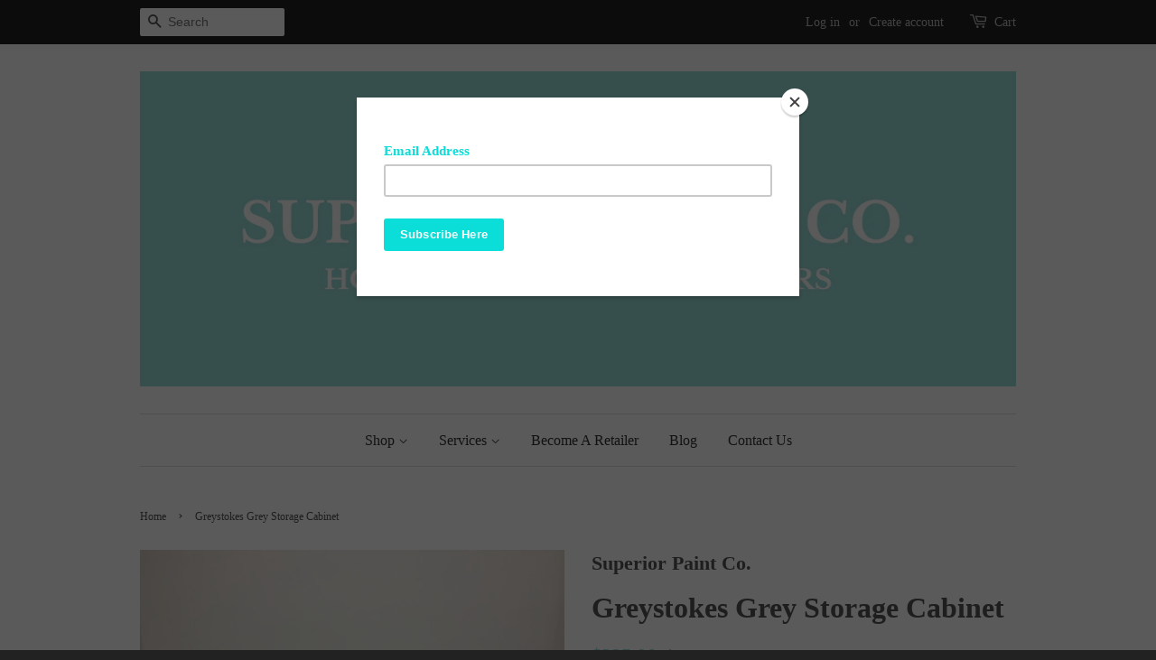

--- FILE ---
content_type: text/html; charset=utf-8
request_url: https://superiorpaintco.ca/products/greystokes-grey-storage-cabinet
body_size: 16559
content:
<!doctype html>
<!--[if lt IE 7]><html class="no-js lt-ie9 lt-ie8 lt-ie7" lang="en"> <![endif]-->
<!--[if IE 7]><html class="no-js lt-ie9 lt-ie8" lang="en"> <![endif]-->
<!--[if IE 8]><html class="no-js lt-ie9" lang="en"> <![endif]-->
<!--[if IE 9 ]><html class="ie9 no-js"> <![endif]-->
<!--[if (gt IE 9)|!(IE)]><!--> <html class="no-js"> <!--<![endif]-->
<head>
<meta name="facebook-domain-verification" content="6t5w8v74flyk4ale9e196s2hsdsof4" />
  <!-- Basic page needs ================================================== -->
  <meta charset="utf-8">
  <meta http-equiv="X-UA-Compatible" content="IE=edge,chrome=1">

  
  <link rel="shortcut icon" href="//superiorpaintco.ca/cdn/shop/t/4/assets/favicon.png?v=48679336096356789991465653755" type="image/png" />
  

  <!-- Title and description ================================================== -->
  <title>
  Greystokes Grey Storage Cabinet &ndash; Superior Paint Co.
  </title>

  
  <meta name="description" content="Storage cabinet professionally refinished by Superior Paint Co.= Great for an entry way to store your shoes, in your living room as a TV Stand or in your bedroom at the foot of your bed to store extra clothes or linens. Size: 63x21x26h Colour: Greystokes Grey Finish: 3 Coats Satin Varnish Features: 3 adjustable shelves">
  

  <!-- Social meta ================================================== -->
  

  <meta property="og:type" content="product">
  <meta property="og:title" content="Greystokes Grey Storage Cabinet">
  <meta property="og:url" content="https://superior-paint-co.myshopify.com/products/greystokes-grey-storage-cabinet">
  
  <meta property="og:image" content="http://superiorpaintco.ca/cdn/shop/products/89034604_860812617680427_7746333028573511680_n_grande.jpg?v=1583270542">
  <meta property="og:image:secure_url" content="https://superiorpaintco.ca/cdn/shop/products/89034604_860812617680427_7746333028573511680_n_grande.jpg?v=1583270542">
  
  <meta property="og:image" content="http://superiorpaintco.ca/cdn/shop/products/89107926_487684178784770_2188653800045150208_n_grande.jpg?v=1583270530">
  <meta property="og:image:secure_url" content="https://superiorpaintco.ca/cdn/shop/products/89107926_487684178784770_2188653800045150208_n_grande.jpg?v=1583270530">
  
  <meta property="og:image" content="http://superiorpaintco.ca/cdn/shop/products/89065068_190604405562328_3900430797030555648_n_grande.jpg?v=1583270508">
  <meta property="og:image:secure_url" content="https://superiorpaintco.ca/cdn/shop/products/89065068_190604405562328_3900430797030555648_n_grande.jpg?v=1583270508">
  
  <meta property="og:price:amount" content="325.00">
  <meta property="og:price:currency" content="CAD">



  <meta property="og:description" content="Storage cabinet professionally refinished by Superior Paint Co.= Great for an entry way to store your shoes, in your living room as a TV Stand or in your bedroom at the foot of your bed to store extra clothes or linens. Size: 63x21x26h Colour: Greystokes Grey Finish: 3 Coats Satin Varnish Features: 3 adjustable shelves">


<meta property="og:site_name" content="Superior Paint Co.">


  <meta name="twitter:card" content="summary">



  <meta name="twitter:title" content="Greystokes Grey Storage Cabinet">
  <meta name="twitter:description" content="Storage cabinet professionally refinished by Superior Paint Co.=
Great for an entry way to store your shoes, in your living room as a TV Stand or in your bedroom at the foot of your bed to store extra">
  <meta name="twitter:image" content="https://superiorpaintco.ca/cdn/shop/products/89065068_190604405562328_3900430797030555648_n_large.jpg?v=1583270508">
  <meta name="twitter:image:width" content="480">
  <meta name="twitter:image:height" content="480">



  <!-- Helpers ================================================== -->
  <link rel="canonical" href="https://superior-paint-co.myshopify.com/products/greystokes-grey-storage-cabinet">
  <meta name="viewport" content="width=device-width,initial-scale=1">
  <meta name="theme-color" content="#9bddd8">

  <!-- CSS ================================================== -->
  <link href="//superiorpaintco.ca/cdn/shop/t/4/assets/timber.scss.css?v=165696470441439780491699873410" rel="stylesheet" type="text/css" media="all" />
  <link href="//superiorpaintco.ca/cdn/shop/t/4/assets/theme.scss.css?v=24868459641619448431699873410" rel="stylesheet" type="text/css" media="all" />

  




  <!-- Header hook for plugins ================================================== -->
  <script>window.performance && window.performance.mark && window.performance.mark('shopify.content_for_header.start');</script><meta name="google-site-verification" content="Cz7Rbc0v-3OMfH0uqC7u6dXIKTHljwELm6DqmdbuVXE">
<meta id="shopify-digital-wallet" name="shopify-digital-wallet" content="/13349543/digital_wallets/dialog">
<meta name="shopify-checkout-api-token" content="c111ab68e95f8e53c0446df54515f697">
<meta id="in-context-paypal-metadata" data-shop-id="13349543" data-venmo-supported="false" data-environment="production" data-locale="en_US" data-paypal-v4="true" data-currency="CAD">
<link rel="alternate" type="application/json+oembed" href="https://superior-paint-co.myshopify.com/products/greystokes-grey-storage-cabinet.oembed">
<script async="async" src="/checkouts/internal/preloads.js?locale=en-CA"></script>
<link rel="preconnect" href="https://shop.app" crossorigin="anonymous">
<script async="async" src="https://shop.app/checkouts/internal/preloads.js?locale=en-CA&shop_id=13349543" crossorigin="anonymous"></script>
<script id="apple-pay-shop-capabilities" type="application/json">{"shopId":13349543,"countryCode":"CA","currencyCode":"CAD","merchantCapabilities":["supports3DS"],"merchantId":"gid:\/\/shopify\/Shop\/13349543","merchantName":"Superior Paint Co.","requiredBillingContactFields":["postalAddress","email","phone"],"requiredShippingContactFields":["postalAddress","email","phone"],"shippingType":"shipping","supportedNetworks":["visa","masterCard","amex","discover","interac","jcb"],"total":{"type":"pending","label":"Superior Paint Co.","amount":"1.00"},"shopifyPaymentsEnabled":true,"supportsSubscriptions":true}</script>
<script id="shopify-features" type="application/json">{"accessToken":"c111ab68e95f8e53c0446df54515f697","betas":["rich-media-storefront-analytics"],"domain":"superiorpaintco.ca","predictiveSearch":true,"shopId":13349543,"locale":"en"}</script>
<script>var Shopify = Shopify || {};
Shopify.shop = "superior-paint-co.myshopify.com";
Shopify.locale = "en";
Shopify.currency = {"active":"CAD","rate":"1.0"};
Shopify.country = "CA";
Shopify.theme = {"name":"Minimal","id":110681926,"schema_name":null,"schema_version":null,"theme_store_id":380,"role":"main"};
Shopify.theme.handle = "null";
Shopify.theme.style = {"id":null,"handle":null};
Shopify.cdnHost = "superiorpaintco.ca/cdn";
Shopify.routes = Shopify.routes || {};
Shopify.routes.root = "/";</script>
<script type="module">!function(o){(o.Shopify=o.Shopify||{}).modules=!0}(window);</script>
<script>!function(o){function n(){var o=[];function n(){o.push(Array.prototype.slice.apply(arguments))}return n.q=o,n}var t=o.Shopify=o.Shopify||{};t.loadFeatures=n(),t.autoloadFeatures=n()}(window);</script>
<script>
  window.ShopifyPay = window.ShopifyPay || {};
  window.ShopifyPay.apiHost = "shop.app\/pay";
  window.ShopifyPay.redirectState = null;
</script>
<script id="shop-js-analytics" type="application/json">{"pageType":"product"}</script>
<script defer="defer" async type="module" src="//superiorpaintco.ca/cdn/shopifycloud/shop-js/modules/v2/client.init-shop-cart-sync_BApSsMSl.en.esm.js"></script>
<script defer="defer" async type="module" src="//superiorpaintco.ca/cdn/shopifycloud/shop-js/modules/v2/chunk.common_CBoos6YZ.esm.js"></script>
<script type="module">
  await import("//superiorpaintco.ca/cdn/shopifycloud/shop-js/modules/v2/client.init-shop-cart-sync_BApSsMSl.en.esm.js");
await import("//superiorpaintco.ca/cdn/shopifycloud/shop-js/modules/v2/chunk.common_CBoos6YZ.esm.js");

  window.Shopify.SignInWithShop?.initShopCartSync?.({"fedCMEnabled":true,"windoidEnabled":true});

</script>
<script>
  window.Shopify = window.Shopify || {};
  if (!window.Shopify.featureAssets) window.Shopify.featureAssets = {};
  window.Shopify.featureAssets['shop-js'] = {"shop-cart-sync":["modules/v2/client.shop-cart-sync_DJczDl9f.en.esm.js","modules/v2/chunk.common_CBoos6YZ.esm.js"],"init-fed-cm":["modules/v2/client.init-fed-cm_BzwGC0Wi.en.esm.js","modules/v2/chunk.common_CBoos6YZ.esm.js"],"init-windoid":["modules/v2/client.init-windoid_BS26ThXS.en.esm.js","modules/v2/chunk.common_CBoos6YZ.esm.js"],"shop-cash-offers":["modules/v2/client.shop-cash-offers_DthCPNIO.en.esm.js","modules/v2/chunk.common_CBoos6YZ.esm.js","modules/v2/chunk.modal_Bu1hFZFC.esm.js"],"shop-button":["modules/v2/client.shop-button_D_JX508o.en.esm.js","modules/v2/chunk.common_CBoos6YZ.esm.js"],"init-shop-email-lookup-coordinator":["modules/v2/client.init-shop-email-lookup-coordinator_DFwWcvrS.en.esm.js","modules/v2/chunk.common_CBoos6YZ.esm.js"],"shop-toast-manager":["modules/v2/client.shop-toast-manager_tEhgP2F9.en.esm.js","modules/v2/chunk.common_CBoos6YZ.esm.js"],"shop-login-button":["modules/v2/client.shop-login-button_DwLgFT0K.en.esm.js","modules/v2/chunk.common_CBoos6YZ.esm.js","modules/v2/chunk.modal_Bu1hFZFC.esm.js"],"avatar":["modules/v2/client.avatar_BTnouDA3.en.esm.js"],"init-shop-cart-sync":["modules/v2/client.init-shop-cart-sync_BApSsMSl.en.esm.js","modules/v2/chunk.common_CBoos6YZ.esm.js"],"pay-button":["modules/v2/client.pay-button_BuNmcIr_.en.esm.js","modules/v2/chunk.common_CBoos6YZ.esm.js"],"init-shop-for-new-customer-accounts":["modules/v2/client.init-shop-for-new-customer-accounts_DrjXSI53.en.esm.js","modules/v2/client.shop-login-button_DwLgFT0K.en.esm.js","modules/v2/chunk.common_CBoos6YZ.esm.js","modules/v2/chunk.modal_Bu1hFZFC.esm.js"],"init-customer-accounts-sign-up":["modules/v2/client.init-customer-accounts-sign-up_TlVCiykN.en.esm.js","modules/v2/client.shop-login-button_DwLgFT0K.en.esm.js","modules/v2/chunk.common_CBoos6YZ.esm.js","modules/v2/chunk.modal_Bu1hFZFC.esm.js"],"shop-follow-button":["modules/v2/client.shop-follow-button_C5D3XtBb.en.esm.js","modules/v2/chunk.common_CBoos6YZ.esm.js","modules/v2/chunk.modal_Bu1hFZFC.esm.js"],"checkout-modal":["modules/v2/client.checkout-modal_8TC_1FUY.en.esm.js","modules/v2/chunk.common_CBoos6YZ.esm.js","modules/v2/chunk.modal_Bu1hFZFC.esm.js"],"init-customer-accounts":["modules/v2/client.init-customer-accounts_C0Oh2ljF.en.esm.js","modules/v2/client.shop-login-button_DwLgFT0K.en.esm.js","modules/v2/chunk.common_CBoos6YZ.esm.js","modules/v2/chunk.modal_Bu1hFZFC.esm.js"],"lead-capture":["modules/v2/client.lead-capture_Cq0gfm7I.en.esm.js","modules/v2/chunk.common_CBoos6YZ.esm.js","modules/v2/chunk.modal_Bu1hFZFC.esm.js"],"shop-login":["modules/v2/client.shop-login_BmtnoEUo.en.esm.js","modules/v2/chunk.common_CBoos6YZ.esm.js","modules/v2/chunk.modal_Bu1hFZFC.esm.js"],"payment-terms":["modules/v2/client.payment-terms_BHOWV7U_.en.esm.js","modules/v2/chunk.common_CBoos6YZ.esm.js","modules/v2/chunk.modal_Bu1hFZFC.esm.js"]};
</script>
<script>(function() {
  var isLoaded = false;
  function asyncLoad() {
    if (isLoaded) return;
    isLoaded = true;
    var urls = ["https:\/\/chimpstatic.com\/mcjs-connected\/js\/users\/add8d952e3ac280f93305278d\/4ca219ae46f4632285e491a92.js?shop=superior-paint-co.myshopify.com","https:\/\/chimpstatic.com\/mcjs-connected\/js\/users\/add8d952e3ac280f93305278d\/d63221cde377d7476aedaeebb.js?shop=superior-paint-co.myshopify.com"];
    for (var i = 0; i < urls.length; i++) {
      var s = document.createElement('script');
      s.type = 'text/javascript';
      s.async = true;
      s.src = urls[i];
      var x = document.getElementsByTagName('script')[0];
      x.parentNode.insertBefore(s, x);
    }
  };
  if(window.attachEvent) {
    window.attachEvent('onload', asyncLoad);
  } else {
    window.addEventListener('load', asyncLoad, false);
  }
})();</script>
<script id="__st">var __st={"a":13349543,"offset":-28800,"reqid":"2ffcfb86-bc7f-4558-9fe0-f888cffae5b9-1768881494","pageurl":"superiorpaintco.ca\/products\/greystokes-grey-storage-cabinet","u":"2d1f2df9ffc1","p":"product","rtyp":"product","rid":4454535528542};</script>
<script>window.ShopifyPaypalV4VisibilityTracking = true;</script>
<script id="captcha-bootstrap">!function(){'use strict';const t='contact',e='account',n='new_comment',o=[[t,t],['blogs',n],['comments',n],[t,'customer']],c=[[e,'customer_login'],[e,'guest_login'],[e,'recover_customer_password'],[e,'create_customer']],r=t=>t.map((([t,e])=>`form[action*='/${t}']:not([data-nocaptcha='true']) input[name='form_type'][value='${e}']`)).join(','),a=t=>()=>t?[...document.querySelectorAll(t)].map((t=>t.form)):[];function s(){const t=[...o],e=r(t);return a(e)}const i='password',u='form_key',d=['recaptcha-v3-token','g-recaptcha-response','h-captcha-response',i],f=()=>{try{return window.sessionStorage}catch{return}},m='__shopify_v',_=t=>t.elements[u];function p(t,e,n=!1){try{const o=window.sessionStorage,c=JSON.parse(o.getItem(e)),{data:r}=function(t){const{data:e,action:n}=t;return t[m]||n?{data:e,action:n}:{data:t,action:n}}(c);for(const[e,n]of Object.entries(r))t.elements[e]&&(t.elements[e].value=n);n&&o.removeItem(e)}catch(o){console.error('form repopulation failed',{error:o})}}const l='form_type',E='cptcha';function T(t){t.dataset[E]=!0}const w=window,h=w.document,L='Shopify',v='ce_forms',y='captcha';let A=!1;((t,e)=>{const n=(g='f06e6c50-85a8-45c8-87d0-21a2b65856fe',I='https://cdn.shopify.com/shopifycloud/storefront-forms-hcaptcha/ce_storefront_forms_captcha_hcaptcha.v1.5.2.iife.js',D={infoText:'Protected by hCaptcha',privacyText:'Privacy',termsText:'Terms'},(t,e,n)=>{const o=w[L][v],c=o.bindForm;if(c)return c(t,g,e,D).then(n);var r;o.q.push([[t,g,e,D],n]),r=I,A||(h.body.append(Object.assign(h.createElement('script'),{id:'captcha-provider',async:!0,src:r})),A=!0)});var g,I,D;w[L]=w[L]||{},w[L][v]=w[L][v]||{},w[L][v].q=[],w[L][y]=w[L][y]||{},w[L][y].protect=function(t,e){n(t,void 0,e),T(t)},Object.freeze(w[L][y]),function(t,e,n,w,h,L){const[v,y,A,g]=function(t,e,n){const i=e?o:[],u=t?c:[],d=[...i,...u],f=r(d),m=r(i),_=r(d.filter((([t,e])=>n.includes(e))));return[a(f),a(m),a(_),s()]}(w,h,L),I=t=>{const e=t.target;return e instanceof HTMLFormElement?e:e&&e.form},D=t=>v().includes(t);t.addEventListener('submit',(t=>{const e=I(t);if(!e)return;const n=D(e)&&!e.dataset.hcaptchaBound&&!e.dataset.recaptchaBound,o=_(e),c=g().includes(e)&&(!o||!o.value);(n||c)&&t.preventDefault(),c&&!n&&(function(t){try{if(!f())return;!function(t){const e=f();if(!e)return;const n=_(t);if(!n)return;const o=n.value;o&&e.removeItem(o)}(t);const e=Array.from(Array(32),(()=>Math.random().toString(36)[2])).join('');!function(t,e){_(t)||t.append(Object.assign(document.createElement('input'),{type:'hidden',name:u})),t.elements[u].value=e}(t,e),function(t,e){const n=f();if(!n)return;const o=[...t.querySelectorAll(`input[type='${i}']`)].map((({name:t})=>t)),c=[...d,...o],r={};for(const[a,s]of new FormData(t).entries())c.includes(a)||(r[a]=s);n.setItem(e,JSON.stringify({[m]:1,action:t.action,data:r}))}(t,e)}catch(e){console.error('failed to persist form',e)}}(e),e.submit())}));const S=(t,e)=>{t&&!t.dataset[E]&&(n(t,e.some((e=>e===t))),T(t))};for(const o of['focusin','change'])t.addEventListener(o,(t=>{const e=I(t);D(e)&&S(e,y())}));const B=e.get('form_key'),M=e.get(l),P=B&&M;t.addEventListener('DOMContentLoaded',(()=>{const t=y();if(P)for(const e of t)e.elements[l].value===M&&p(e,B);[...new Set([...A(),...v().filter((t=>'true'===t.dataset.shopifyCaptcha))])].forEach((e=>S(e,t)))}))}(h,new URLSearchParams(w.location.search),n,t,e,['guest_login'])})(!0,!0)}();</script>
<script integrity="sha256-4kQ18oKyAcykRKYeNunJcIwy7WH5gtpwJnB7kiuLZ1E=" data-source-attribution="shopify.loadfeatures" defer="defer" src="//superiorpaintco.ca/cdn/shopifycloud/storefront/assets/storefront/load_feature-a0a9edcb.js" crossorigin="anonymous"></script>
<script crossorigin="anonymous" defer="defer" src="//superiorpaintco.ca/cdn/shopifycloud/storefront/assets/shopify_pay/storefront-65b4c6d7.js?v=20250812"></script>
<script data-source-attribution="shopify.dynamic_checkout.dynamic.init">var Shopify=Shopify||{};Shopify.PaymentButton=Shopify.PaymentButton||{isStorefrontPortableWallets:!0,init:function(){window.Shopify.PaymentButton.init=function(){};var t=document.createElement("script");t.src="https://superiorpaintco.ca/cdn/shopifycloud/portable-wallets/latest/portable-wallets.en.js",t.type="module",document.head.appendChild(t)}};
</script>
<script data-source-attribution="shopify.dynamic_checkout.buyer_consent">
  function portableWalletsHideBuyerConsent(e){var t=document.getElementById("shopify-buyer-consent"),n=document.getElementById("shopify-subscription-policy-button");t&&n&&(t.classList.add("hidden"),t.setAttribute("aria-hidden","true"),n.removeEventListener("click",e))}function portableWalletsShowBuyerConsent(e){var t=document.getElementById("shopify-buyer-consent"),n=document.getElementById("shopify-subscription-policy-button");t&&n&&(t.classList.remove("hidden"),t.removeAttribute("aria-hidden"),n.addEventListener("click",e))}window.Shopify?.PaymentButton&&(window.Shopify.PaymentButton.hideBuyerConsent=portableWalletsHideBuyerConsent,window.Shopify.PaymentButton.showBuyerConsent=portableWalletsShowBuyerConsent);
</script>
<script data-source-attribution="shopify.dynamic_checkout.cart.bootstrap">document.addEventListener("DOMContentLoaded",(function(){function t(){return document.querySelector("shopify-accelerated-checkout-cart, shopify-accelerated-checkout")}if(t())Shopify.PaymentButton.init();else{new MutationObserver((function(e,n){t()&&(Shopify.PaymentButton.init(),n.disconnect())})).observe(document.body,{childList:!0,subtree:!0})}}));
</script>
<link id="shopify-accelerated-checkout-styles" rel="stylesheet" media="screen" href="https://superiorpaintco.ca/cdn/shopifycloud/portable-wallets/latest/accelerated-checkout-backwards-compat.css" crossorigin="anonymous">
<style id="shopify-accelerated-checkout-cart">
        #shopify-buyer-consent {
  margin-top: 1em;
  display: inline-block;
  width: 100%;
}

#shopify-buyer-consent.hidden {
  display: none;
}

#shopify-subscription-policy-button {
  background: none;
  border: none;
  padding: 0;
  text-decoration: underline;
  font-size: inherit;
  cursor: pointer;
}

#shopify-subscription-policy-button::before {
  box-shadow: none;
}

      </style>

<script>window.performance && window.performance.mark && window.performance.mark('shopify.content_for_header.end');</script>

  

<!--[if lt IE 9]>
<script src="//cdnjs.cloudflare.com/ajax/libs/html5shiv/3.7.2/html5shiv.min.js" type="text/javascript"></script>
<script src="//superiorpaintco.ca/cdn/shop/t/4/assets/respond.min.js?v=52248677837542619231465653399" type="text/javascript"></script>
<link href="//superiorpaintco.ca/cdn/shop/t/4/assets/respond-proxy.html" id="respond-proxy" rel="respond-proxy" />
<link href="//superior-paint-co.myshopify.com/search?q=63e858ebe68f76642bbac439450b6082" id="respond-redirect" rel="respond-redirect" />
<script src="//superior-paint-co.myshopify.com/search?q=63e858ebe68f76642bbac439450b6082" type="text/javascript"></script>
<![endif]-->



  <script src="//ajax.googleapis.com/ajax/libs/jquery/1.11.0/jquery.min.js" type="text/javascript"></script>
  <script src="//superiorpaintco.ca/cdn/shop/t/4/assets/modernizr.min.js?v=26620055551102246001465653399" type="text/javascript"></script>

  
  

<script src="https://cdn.shopify.com/extensions/19689677-6488-4a31-adf3-fcf4359c5fd9/forms-2295/assets/shopify-forms-loader.js" type="text/javascript" defer="defer"></script>
<link href="https://monorail-edge.shopifysvc.com" rel="dns-prefetch">
<script>(function(){if ("sendBeacon" in navigator && "performance" in window) {try {var session_token_from_headers = performance.getEntriesByType('navigation')[0].serverTiming.find(x => x.name == '_s').description;} catch {var session_token_from_headers = undefined;}var session_cookie_matches = document.cookie.match(/_shopify_s=([^;]*)/);var session_token_from_cookie = session_cookie_matches && session_cookie_matches.length === 2 ? session_cookie_matches[1] : "";var session_token = session_token_from_headers || session_token_from_cookie || "";function handle_abandonment_event(e) {var entries = performance.getEntries().filter(function(entry) {return /monorail-edge.shopifysvc.com/.test(entry.name);});if (!window.abandonment_tracked && entries.length === 0) {window.abandonment_tracked = true;var currentMs = Date.now();var navigation_start = performance.timing.navigationStart;var payload = {shop_id: 13349543,url: window.location.href,navigation_start,duration: currentMs - navigation_start,session_token,page_type: "product"};window.navigator.sendBeacon("https://monorail-edge.shopifysvc.com/v1/produce", JSON.stringify({schema_id: "online_store_buyer_site_abandonment/1.1",payload: payload,metadata: {event_created_at_ms: currentMs,event_sent_at_ms: currentMs}}));}}window.addEventListener('pagehide', handle_abandonment_event);}}());</script>
<script id="web-pixels-manager-setup">(function e(e,d,r,n,o){if(void 0===o&&(o={}),!Boolean(null===(a=null===(i=window.Shopify)||void 0===i?void 0:i.analytics)||void 0===a?void 0:a.replayQueue)){var i,a;window.Shopify=window.Shopify||{};var t=window.Shopify;t.analytics=t.analytics||{};var s=t.analytics;s.replayQueue=[],s.publish=function(e,d,r){return s.replayQueue.push([e,d,r]),!0};try{self.performance.mark("wpm:start")}catch(e){}var l=function(){var e={modern:/Edge?\/(1{2}[4-9]|1[2-9]\d|[2-9]\d{2}|\d{4,})\.\d+(\.\d+|)|Firefox\/(1{2}[4-9]|1[2-9]\d|[2-9]\d{2}|\d{4,})\.\d+(\.\d+|)|Chrom(ium|e)\/(9{2}|\d{3,})\.\d+(\.\d+|)|(Maci|X1{2}).+ Version\/(15\.\d+|(1[6-9]|[2-9]\d|\d{3,})\.\d+)([,.]\d+|)( \(\w+\)|)( Mobile\/\w+|) Safari\/|Chrome.+OPR\/(9{2}|\d{3,})\.\d+\.\d+|(CPU[ +]OS|iPhone[ +]OS|CPU[ +]iPhone|CPU IPhone OS|CPU iPad OS)[ +]+(15[._]\d+|(1[6-9]|[2-9]\d|\d{3,})[._]\d+)([._]\d+|)|Android:?[ /-](13[3-9]|1[4-9]\d|[2-9]\d{2}|\d{4,})(\.\d+|)(\.\d+|)|Android.+Firefox\/(13[5-9]|1[4-9]\d|[2-9]\d{2}|\d{4,})\.\d+(\.\d+|)|Android.+Chrom(ium|e)\/(13[3-9]|1[4-9]\d|[2-9]\d{2}|\d{4,})\.\d+(\.\d+|)|SamsungBrowser\/([2-9]\d|\d{3,})\.\d+/,legacy:/Edge?\/(1[6-9]|[2-9]\d|\d{3,})\.\d+(\.\d+|)|Firefox\/(5[4-9]|[6-9]\d|\d{3,})\.\d+(\.\d+|)|Chrom(ium|e)\/(5[1-9]|[6-9]\d|\d{3,})\.\d+(\.\d+|)([\d.]+$|.*Safari\/(?![\d.]+ Edge\/[\d.]+$))|(Maci|X1{2}).+ Version\/(10\.\d+|(1[1-9]|[2-9]\d|\d{3,})\.\d+)([,.]\d+|)( \(\w+\)|)( Mobile\/\w+|) Safari\/|Chrome.+OPR\/(3[89]|[4-9]\d|\d{3,})\.\d+\.\d+|(CPU[ +]OS|iPhone[ +]OS|CPU[ +]iPhone|CPU IPhone OS|CPU iPad OS)[ +]+(10[._]\d+|(1[1-9]|[2-9]\d|\d{3,})[._]\d+)([._]\d+|)|Android:?[ /-](13[3-9]|1[4-9]\d|[2-9]\d{2}|\d{4,})(\.\d+|)(\.\d+|)|Mobile Safari.+OPR\/([89]\d|\d{3,})\.\d+\.\d+|Android.+Firefox\/(13[5-9]|1[4-9]\d|[2-9]\d{2}|\d{4,})\.\d+(\.\d+|)|Android.+Chrom(ium|e)\/(13[3-9]|1[4-9]\d|[2-9]\d{2}|\d{4,})\.\d+(\.\d+|)|Android.+(UC? ?Browser|UCWEB|U3)[ /]?(15\.([5-9]|\d{2,})|(1[6-9]|[2-9]\d|\d{3,})\.\d+)\.\d+|SamsungBrowser\/(5\.\d+|([6-9]|\d{2,})\.\d+)|Android.+MQ{2}Browser\/(14(\.(9|\d{2,})|)|(1[5-9]|[2-9]\d|\d{3,})(\.\d+|))(\.\d+|)|K[Aa][Ii]OS\/(3\.\d+|([4-9]|\d{2,})\.\d+)(\.\d+|)/},d=e.modern,r=e.legacy,n=navigator.userAgent;return n.match(d)?"modern":n.match(r)?"legacy":"unknown"}(),u="modern"===l?"modern":"legacy",c=(null!=n?n:{modern:"",legacy:""})[u],f=function(e){return[e.baseUrl,"/wpm","/b",e.hashVersion,"modern"===e.buildTarget?"m":"l",".js"].join("")}({baseUrl:d,hashVersion:r,buildTarget:u}),m=function(e){var d=e.version,r=e.bundleTarget,n=e.surface,o=e.pageUrl,i=e.monorailEndpoint;return{emit:function(e){var a=e.status,t=e.errorMsg,s=(new Date).getTime(),l=JSON.stringify({metadata:{event_sent_at_ms:s},events:[{schema_id:"web_pixels_manager_load/3.1",payload:{version:d,bundle_target:r,page_url:o,status:a,surface:n,error_msg:t},metadata:{event_created_at_ms:s}}]});if(!i)return console&&console.warn&&console.warn("[Web Pixels Manager] No Monorail endpoint provided, skipping logging."),!1;try{return self.navigator.sendBeacon.bind(self.navigator)(i,l)}catch(e){}var u=new XMLHttpRequest;try{return u.open("POST",i,!0),u.setRequestHeader("Content-Type","text/plain"),u.send(l),!0}catch(e){return console&&console.warn&&console.warn("[Web Pixels Manager] Got an unhandled error while logging to Monorail."),!1}}}}({version:r,bundleTarget:l,surface:e.surface,pageUrl:self.location.href,monorailEndpoint:e.monorailEndpoint});try{o.browserTarget=l,function(e){var d=e.src,r=e.async,n=void 0===r||r,o=e.onload,i=e.onerror,a=e.sri,t=e.scriptDataAttributes,s=void 0===t?{}:t,l=document.createElement("script"),u=document.querySelector("head"),c=document.querySelector("body");if(l.async=n,l.src=d,a&&(l.integrity=a,l.crossOrigin="anonymous"),s)for(var f in s)if(Object.prototype.hasOwnProperty.call(s,f))try{l.dataset[f]=s[f]}catch(e){}if(o&&l.addEventListener("load",o),i&&l.addEventListener("error",i),u)u.appendChild(l);else{if(!c)throw new Error("Did not find a head or body element to append the script");c.appendChild(l)}}({src:f,async:!0,onload:function(){if(!function(){var e,d;return Boolean(null===(d=null===(e=window.Shopify)||void 0===e?void 0:e.analytics)||void 0===d?void 0:d.initialized)}()){var d=window.webPixelsManager.init(e)||void 0;if(d){var r=window.Shopify.analytics;r.replayQueue.forEach((function(e){var r=e[0],n=e[1],o=e[2];d.publishCustomEvent(r,n,o)})),r.replayQueue=[],r.publish=d.publishCustomEvent,r.visitor=d.visitor,r.initialized=!0}}},onerror:function(){return m.emit({status:"failed",errorMsg:"".concat(f," has failed to load")})},sri:function(e){var d=/^sha384-[A-Za-z0-9+/=]+$/;return"string"==typeof e&&d.test(e)}(c)?c:"",scriptDataAttributes:o}),m.emit({status:"loading"})}catch(e){m.emit({status:"failed",errorMsg:(null==e?void 0:e.message)||"Unknown error"})}}})({shopId: 13349543,storefrontBaseUrl: "https://superior-paint-co.myshopify.com",extensionsBaseUrl: "https://extensions.shopifycdn.com/cdn/shopifycloud/web-pixels-manager",monorailEndpoint: "https://monorail-edge.shopifysvc.com/unstable/produce_batch",surface: "storefront-renderer",enabledBetaFlags: ["2dca8a86"],webPixelsConfigList: [{"id":"410550366","configuration":"{\"config\":\"{\\\"pixel_id\\\":\\\"GT-M6BBZPZZ\\\",\\\"target_country\\\":\\\"CA\\\",\\\"gtag_events\\\":[{\\\"type\\\":\\\"purchase\\\",\\\"action_label\\\":\\\"MC-LQG2LVYLWQ\\\"},{\\\"type\\\":\\\"page_view\\\",\\\"action_label\\\":\\\"MC-LQG2LVYLWQ\\\"},{\\\"type\\\":\\\"view_item\\\",\\\"action_label\\\":\\\"MC-LQG2LVYLWQ\\\"}],\\\"enable_monitoring_mode\\\":false}\"}","eventPayloadVersion":"v1","runtimeContext":"OPEN","scriptVersion":"b2a88bafab3e21179ed38636efcd8a93","type":"APP","apiClientId":1780363,"privacyPurposes":[],"dataSharingAdjustments":{"protectedCustomerApprovalScopes":["read_customer_address","read_customer_email","read_customer_name","read_customer_personal_data","read_customer_phone"]}},{"id":"160039006","configuration":"{\"pixel_id\":\"373513643938004\",\"pixel_type\":\"facebook_pixel\",\"metaapp_system_user_token\":\"-\"}","eventPayloadVersion":"v1","runtimeContext":"OPEN","scriptVersion":"ca16bc87fe92b6042fbaa3acc2fbdaa6","type":"APP","apiClientId":2329312,"privacyPurposes":["ANALYTICS","MARKETING","SALE_OF_DATA"],"dataSharingAdjustments":{"protectedCustomerApprovalScopes":["read_customer_address","read_customer_email","read_customer_name","read_customer_personal_data","read_customer_phone"]}},{"id":"44073054","configuration":"{\"tagID\":\"2612947980874\"}","eventPayloadVersion":"v1","runtimeContext":"STRICT","scriptVersion":"18031546ee651571ed29edbe71a3550b","type":"APP","apiClientId":3009811,"privacyPurposes":["ANALYTICS","MARKETING","SALE_OF_DATA"],"dataSharingAdjustments":{"protectedCustomerApprovalScopes":["read_customer_address","read_customer_email","read_customer_name","read_customer_personal_data","read_customer_phone"]}},{"id":"44728414","eventPayloadVersion":"v1","runtimeContext":"LAX","scriptVersion":"1","type":"CUSTOM","privacyPurposes":["MARKETING"],"name":"Meta pixel (migrated)"},{"id":"82182238","eventPayloadVersion":"v1","runtimeContext":"LAX","scriptVersion":"1","type":"CUSTOM","privacyPurposes":["ANALYTICS"],"name":"Google Analytics tag (migrated)"},{"id":"shopify-app-pixel","configuration":"{}","eventPayloadVersion":"v1","runtimeContext":"STRICT","scriptVersion":"0450","apiClientId":"shopify-pixel","type":"APP","privacyPurposes":["ANALYTICS","MARKETING"]},{"id":"shopify-custom-pixel","eventPayloadVersion":"v1","runtimeContext":"LAX","scriptVersion":"0450","apiClientId":"shopify-pixel","type":"CUSTOM","privacyPurposes":["ANALYTICS","MARKETING"]}],isMerchantRequest: false,initData: {"shop":{"name":"Superior Paint Co.","paymentSettings":{"currencyCode":"CAD"},"myshopifyDomain":"superior-paint-co.myshopify.com","countryCode":"CA","storefrontUrl":"https:\/\/superior-paint-co.myshopify.com"},"customer":null,"cart":null,"checkout":null,"productVariants":[{"price":{"amount":325.0,"currencyCode":"CAD"},"product":{"title":"Greystokes Grey Storage Cabinet","vendor":"Superior Paint Co.","id":"4454535528542","untranslatedTitle":"Greystokes Grey Storage Cabinet","url":"\/products\/greystokes-grey-storage-cabinet","type":""},"id":"31457191166046","image":{"src":"\/\/superiorpaintco.ca\/cdn\/shop\/products\/89065068_190604405562328_3900430797030555648_n.jpg?v=1583270508"},"sku":"","title":"Default Title","untranslatedTitle":"Default Title"}],"purchasingCompany":null},},"https://superiorpaintco.ca/cdn","fcfee988w5aeb613cpc8e4bc33m6693e112",{"modern":"","legacy":""},{"shopId":"13349543","storefrontBaseUrl":"https:\/\/superior-paint-co.myshopify.com","extensionBaseUrl":"https:\/\/extensions.shopifycdn.com\/cdn\/shopifycloud\/web-pixels-manager","surface":"storefront-renderer","enabledBetaFlags":"[\"2dca8a86\"]","isMerchantRequest":"false","hashVersion":"fcfee988w5aeb613cpc8e4bc33m6693e112","publish":"custom","events":"[[\"page_viewed\",{}],[\"product_viewed\",{\"productVariant\":{\"price\":{\"amount\":325.0,\"currencyCode\":\"CAD\"},\"product\":{\"title\":\"Greystokes Grey Storage Cabinet\",\"vendor\":\"Superior Paint Co.\",\"id\":\"4454535528542\",\"untranslatedTitle\":\"Greystokes Grey Storage Cabinet\",\"url\":\"\/products\/greystokes-grey-storage-cabinet\",\"type\":\"\"},\"id\":\"31457191166046\",\"image\":{\"src\":\"\/\/superiorpaintco.ca\/cdn\/shop\/products\/89065068_190604405562328_3900430797030555648_n.jpg?v=1583270508\"},\"sku\":\"\",\"title\":\"Default Title\",\"untranslatedTitle\":\"Default Title\"}}]]"});</script><script>
  window.ShopifyAnalytics = window.ShopifyAnalytics || {};
  window.ShopifyAnalytics.meta = window.ShopifyAnalytics.meta || {};
  window.ShopifyAnalytics.meta.currency = 'CAD';
  var meta = {"product":{"id":4454535528542,"gid":"gid:\/\/shopify\/Product\/4454535528542","vendor":"Superior Paint Co.","type":"","handle":"greystokes-grey-storage-cabinet","variants":[{"id":31457191166046,"price":32500,"name":"Greystokes Grey Storage Cabinet","public_title":null,"sku":""}],"remote":false},"page":{"pageType":"product","resourceType":"product","resourceId":4454535528542,"requestId":"2ffcfb86-bc7f-4558-9fe0-f888cffae5b9-1768881494"}};
  for (var attr in meta) {
    window.ShopifyAnalytics.meta[attr] = meta[attr];
  }
</script>
<script class="analytics">
  (function () {
    var customDocumentWrite = function(content) {
      var jquery = null;

      if (window.jQuery) {
        jquery = window.jQuery;
      } else if (window.Checkout && window.Checkout.$) {
        jquery = window.Checkout.$;
      }

      if (jquery) {
        jquery('body').append(content);
      }
    };

    var hasLoggedConversion = function(token) {
      if (token) {
        return document.cookie.indexOf('loggedConversion=' + token) !== -1;
      }
      return false;
    }

    var setCookieIfConversion = function(token) {
      if (token) {
        var twoMonthsFromNow = new Date(Date.now());
        twoMonthsFromNow.setMonth(twoMonthsFromNow.getMonth() + 2);

        document.cookie = 'loggedConversion=' + token + '; expires=' + twoMonthsFromNow;
      }
    }

    var trekkie = window.ShopifyAnalytics.lib = window.trekkie = window.trekkie || [];
    if (trekkie.integrations) {
      return;
    }
    trekkie.methods = [
      'identify',
      'page',
      'ready',
      'track',
      'trackForm',
      'trackLink'
    ];
    trekkie.factory = function(method) {
      return function() {
        var args = Array.prototype.slice.call(arguments);
        args.unshift(method);
        trekkie.push(args);
        return trekkie;
      };
    };
    for (var i = 0; i < trekkie.methods.length; i++) {
      var key = trekkie.methods[i];
      trekkie[key] = trekkie.factory(key);
    }
    trekkie.load = function(config) {
      trekkie.config = config || {};
      trekkie.config.initialDocumentCookie = document.cookie;
      var first = document.getElementsByTagName('script')[0];
      var script = document.createElement('script');
      script.type = 'text/javascript';
      script.onerror = function(e) {
        var scriptFallback = document.createElement('script');
        scriptFallback.type = 'text/javascript';
        scriptFallback.onerror = function(error) {
                var Monorail = {
      produce: function produce(monorailDomain, schemaId, payload) {
        var currentMs = new Date().getTime();
        var event = {
          schema_id: schemaId,
          payload: payload,
          metadata: {
            event_created_at_ms: currentMs,
            event_sent_at_ms: currentMs
          }
        };
        return Monorail.sendRequest("https://" + monorailDomain + "/v1/produce", JSON.stringify(event));
      },
      sendRequest: function sendRequest(endpointUrl, payload) {
        // Try the sendBeacon API
        if (window && window.navigator && typeof window.navigator.sendBeacon === 'function' && typeof window.Blob === 'function' && !Monorail.isIos12()) {
          var blobData = new window.Blob([payload], {
            type: 'text/plain'
          });

          if (window.navigator.sendBeacon(endpointUrl, blobData)) {
            return true;
          } // sendBeacon was not successful

        } // XHR beacon

        var xhr = new XMLHttpRequest();

        try {
          xhr.open('POST', endpointUrl);
          xhr.setRequestHeader('Content-Type', 'text/plain');
          xhr.send(payload);
        } catch (e) {
          console.log(e);
        }

        return false;
      },
      isIos12: function isIos12() {
        return window.navigator.userAgent.lastIndexOf('iPhone; CPU iPhone OS 12_') !== -1 || window.navigator.userAgent.lastIndexOf('iPad; CPU OS 12_') !== -1;
      }
    };
    Monorail.produce('monorail-edge.shopifysvc.com',
      'trekkie_storefront_load_errors/1.1',
      {shop_id: 13349543,
      theme_id: 110681926,
      app_name: "storefront",
      context_url: window.location.href,
      source_url: "//superiorpaintco.ca/cdn/s/trekkie.storefront.cd680fe47e6c39ca5d5df5f0a32d569bc48c0f27.min.js"});

        };
        scriptFallback.async = true;
        scriptFallback.src = '//superiorpaintco.ca/cdn/s/trekkie.storefront.cd680fe47e6c39ca5d5df5f0a32d569bc48c0f27.min.js';
        first.parentNode.insertBefore(scriptFallback, first);
      };
      script.async = true;
      script.src = '//superiorpaintco.ca/cdn/s/trekkie.storefront.cd680fe47e6c39ca5d5df5f0a32d569bc48c0f27.min.js';
      first.parentNode.insertBefore(script, first);
    };
    trekkie.load(
      {"Trekkie":{"appName":"storefront","development":false,"defaultAttributes":{"shopId":13349543,"isMerchantRequest":null,"themeId":110681926,"themeCityHash":"8344958023173675037","contentLanguage":"en","currency":"CAD","eventMetadataId":"a3a11a1b-bbf3-4181-a9b1-726c0c101a2f"},"isServerSideCookieWritingEnabled":true,"monorailRegion":"shop_domain","enabledBetaFlags":["65f19447"]},"Session Attribution":{},"S2S":{"facebookCapiEnabled":true,"source":"trekkie-storefront-renderer","apiClientId":580111}}
    );

    var loaded = false;
    trekkie.ready(function() {
      if (loaded) return;
      loaded = true;

      window.ShopifyAnalytics.lib = window.trekkie;

      var originalDocumentWrite = document.write;
      document.write = customDocumentWrite;
      try { window.ShopifyAnalytics.merchantGoogleAnalytics.call(this); } catch(error) {};
      document.write = originalDocumentWrite;

      window.ShopifyAnalytics.lib.page(null,{"pageType":"product","resourceType":"product","resourceId":4454535528542,"requestId":"2ffcfb86-bc7f-4558-9fe0-f888cffae5b9-1768881494","shopifyEmitted":true});

      var match = window.location.pathname.match(/checkouts\/(.+)\/(thank_you|post_purchase)/)
      var token = match? match[1]: undefined;
      if (!hasLoggedConversion(token)) {
        setCookieIfConversion(token);
        window.ShopifyAnalytics.lib.track("Viewed Product",{"currency":"CAD","variantId":31457191166046,"productId":4454535528542,"productGid":"gid:\/\/shopify\/Product\/4454535528542","name":"Greystokes Grey Storage Cabinet","price":"325.00","sku":"","brand":"Superior Paint Co.","variant":null,"category":"","nonInteraction":true,"remote":false},undefined,undefined,{"shopifyEmitted":true});
      window.ShopifyAnalytics.lib.track("monorail:\/\/trekkie_storefront_viewed_product\/1.1",{"currency":"CAD","variantId":31457191166046,"productId":4454535528542,"productGid":"gid:\/\/shopify\/Product\/4454535528542","name":"Greystokes Grey Storage Cabinet","price":"325.00","sku":"","brand":"Superior Paint Co.","variant":null,"category":"","nonInteraction":true,"remote":false,"referer":"https:\/\/superiorpaintco.ca\/products\/greystokes-grey-storage-cabinet"});
      }
    });


        var eventsListenerScript = document.createElement('script');
        eventsListenerScript.async = true;
        eventsListenerScript.src = "//superiorpaintco.ca/cdn/shopifycloud/storefront/assets/shop_events_listener-3da45d37.js";
        document.getElementsByTagName('head')[0].appendChild(eventsListenerScript);

})();</script>
  <script>
  if (!window.ga || (window.ga && typeof window.ga !== 'function')) {
    window.ga = function ga() {
      (window.ga.q = window.ga.q || []).push(arguments);
      if (window.Shopify && window.Shopify.analytics && typeof window.Shopify.analytics.publish === 'function') {
        window.Shopify.analytics.publish("ga_stub_called", {}, {sendTo: "google_osp_migration"});
      }
      console.error("Shopify's Google Analytics stub called with:", Array.from(arguments), "\nSee https://help.shopify.com/manual/promoting-marketing/pixels/pixel-migration#google for more information.");
    };
    if (window.Shopify && window.Shopify.analytics && typeof window.Shopify.analytics.publish === 'function') {
      window.Shopify.analytics.publish("ga_stub_initialized", {}, {sendTo: "google_osp_migration"});
    }
  }
</script>
<script
  defer
  src="https://superiorpaintco.ca/cdn/shopifycloud/perf-kit/shopify-perf-kit-3.0.4.min.js"
  data-application="storefront-renderer"
  data-shop-id="13349543"
  data-render-region="gcp-us-central1"
  data-page-type="product"
  data-theme-instance-id="110681926"
  data-theme-name=""
  data-theme-version=""
  data-monorail-region="shop_domain"
  data-resource-timing-sampling-rate="10"
  data-shs="true"
  data-shs-beacon="true"
  data-shs-export-with-fetch="true"
  data-shs-logs-sample-rate="1"
  data-shs-beacon-endpoint="https://superiorpaintco.ca/api/collect"
></script>
</head>

<body id="greystokes-grey-storage-cabinet" class="template-product" >

  <div class="header-bar">
  <div class="wrapper medium-down--hide">
    <div class="post-large--display-table">

      
        <div class="header-bar__left post-large--display-table-cell">

          

          

          
            <div class="header-bar__module header-bar__search">
              


  <form action="/search" method="get" class="header-bar__search-form clearfix" role="search">
    
    <button type="submit" class="btn icon-fallback-text header-bar__search-submit">
      <span class="icon icon-search" aria-hidden="true"></span>
      <span class="fallback-text">Search</span>
    </button>
    <input type="search" name="q" value="" aria-label="Search" class="header-bar__search-input" placeholder="Search">
  </form>


            </div>
          

        </div>
      

      <div class="header-bar__right post-large--display-table-cell">

        
          <ul class="header-bar__module header-bar__module--list">
            
              <li>
                <a href="https://superior-paint-co.myshopify.com/customer_authentication/redirect?locale=en&amp;region_country=CA" id="customer_login_link">Log in</a>
              </li>
              <li>or</li>
              <li>
                <a href="https://shopify.com/13349543/account?locale=en" id="customer_register_link">Create account</a>
              </li>  
            
          </ul>
        

        <div class="header-bar__module">
          <span class="header-bar__sep" aria-hidden="true"></span>
          <a href="/cart" class="cart-page-link">
            <span class="icon icon-cart header-bar__cart-icon" aria-hidden="true"></span>
          </a>
        </div>

        <div class="header-bar__module">
          <a href="/cart" class="cart-page-link">
            Cart
            <span class="cart-count header-bar__cart-count hidden-count">0</span>
          </a>
        </div>

        
          
        

      </div>
    </div>
  </div>
  <div class="wrapper post-large--hide">
    <button type="button" class="mobile-nav-trigger" id="MobileNavTrigger">
      <span class="icon icon-hamburger" aria-hidden="true"></span>
      Menu
    </button>
    <a href="/cart" class="cart-page-link mobile-cart-page-link">
      <span class="icon icon-cart header-bar__cart-icon" aria-hidden="true"></span>
      Cart <span class="cart-count hidden-count">0</span>
    </a>
  </div>
  <ul id="MobileNav" class="mobile-nav post-large--hide">
  
  
  
  <li class="mobile-nav__link" aria-haspopup="true">
    
      <a href="/collections" class="mobile-nav__sublist-trigger">
        Shop
        <span class="icon-fallback-text mobile-nav__sublist-expand">
  <span class="icon icon-plus" aria-hidden="true"></span>
  <span class="fallback-text">+</span>
</span>
<span class="icon-fallback-text mobile-nav__sublist-contract">
  <span class="icon icon-minus" aria-hidden="true"></span>
  <span class="fallback-text">-</span>
</span>
      </a>
      <ul class="mobile-nav__sublist">  
        
          <li class="mobile-nav__sublist-link">
            <a href="/collections/chalk-paint">Superior Furniture Paint</a>
          </li>
        
          <li class="mobile-nav__sublist-link">
            <a href="/collections/metallic-paints">Modern Masters Metallic Paints</a>
          </li>
        
          <li class="mobile-nav__sublist-link">
            <a href="/collections/painting-supplies">Painting Supplies</a>
          </li>
        
          <li class="mobile-nav__sublist-link">
            <a href="/collections/superior-upholstery">Superior Upholstery</a>
          </li>
        
          <li class="mobile-nav__sublist-link">
            <a href="/collections/wood-stains">Saman Wood Stains & Products</a>
          </li>
        
          <li class="mobile-nav__sublist-link">
            <a href="/products/chalk-painting-workshop">Workshops</a>
          </li>
        
          <li class="mobile-nav__sublist-link">
            <a href="/collections/hardware">Sample Sale Furniture</a>
          </li>
        
      </ul>
    
  </li>
  
  
  <li class="mobile-nav__link" aria-haspopup="true">
    
      <a href="/pages/superior-interiors-kelowna" class="mobile-nav__sublist-trigger">
        Services
        <span class="icon-fallback-text mobile-nav__sublist-expand">
  <span class="icon icon-plus" aria-hidden="true"></span>
  <span class="fallback-text">+</span>
</span>
<span class="icon-fallback-text mobile-nav__sublist-contract">
  <span class="icon icon-minus" aria-hidden="true"></span>
  <span class="fallback-text">-</span>
</span>
      </a>
      <ul class="mobile-nav__sublist">  
        
          <li class="mobile-nav__sublist-link">
            <a href="/pages/custom-building">Custom Building</a>
          </li>
        
          <li class="mobile-nav__sublist-link">
            <a href="/pages/furniture-refinishing">Furniture Refinishing</a>
          </li>
        
          <li class="mobile-nav__sublist-link">
            <a href="/pages/kitchen-refacing">Kitchen Refacing</a>
          </li>
        
      </ul>
    
  </li>
  
  
  <li class="mobile-nav__link" aria-haspopup="true">
    
      <a href="/pages/become-a-retailer" class="mobile-nav">
        Become A Retailer
      </a>
    
  </li>
  
  
  <li class="mobile-nav__link" aria-haspopup="true">
    
      <a href="/blogs/how-to" class="mobile-nav">
        Blog
      </a>
    
  </li>
  
  
  <li class="mobile-nav__link" aria-haspopup="true">
    
      <a href="/pages/contact-us" class="mobile-nav">
        Contact Us
      </a>
    
  </li>
  

  
    
      <li class="mobile-nav__link">
        <a href="https://superior-paint-co.myshopify.com/customer_authentication/redirect?locale=en&amp;region_country=CA" id="customer_login_link">Log in</a>
      </li>
      <li class="mobile-nav__link">
        <a href="https://shopify.com/13349543/account?locale=en" id="customer_register_link">Create account</a>
      </li>
    
  
  
  <li class="mobile-nav__link">
    
      <div class="header-bar__module header-bar__search">
        


  <form action="/search" method="get" class="header-bar__search-form clearfix" role="search">
    
    <button type="submit" class="btn icon-fallback-text header-bar__search-submit">
      <span class="icon icon-search" aria-hidden="true"></span>
      <span class="fallback-text">Search</span>
    </button>
    <input type="search" name="q" value="" aria-label="Search" class="header-bar__search-input" placeholder="Search">
  </form>


      </div>
    
  </li>
  
</ul>

</div>


  <header class="site-header" role="banner">
    <div class="wrapper">

      

      <div class="grid--full">
        <div class="grid__item">
          
            <div class="h1 site-header__logo" itemscope itemtype="http://schema.org/Organization">
          
            
              <a href="/" itemprop="url">
                <img src="//superiorpaintco.ca/cdn/shop/t/4/assets/logo.png?v=159689096360716906961689444603" alt="Superior Paint Co." itemprop="logo">
              </a>
            
          
            </div>
          
          
        </div>
      </div>
      <div class="grid--full medium-down--hide">
        <div class="grid__item">
          
<ul class="site-nav" id="AccessibleNav">
  
    
    
    
      <li class="site-nav--has-dropdown" aria-haspopup="true">
        <a href="/collections" class="site-nav__link">
          Shop
          <span class="icon-fallback-text">
            <span class="icon icon-arrow-down" aria-hidden="true"></span>
          </span>
        </a>
        <ul class="site-nav__dropdown">
          
            <li>
              <a href="/collections/chalk-paint" class="site-nav__link">Superior Furniture Paint</a>
            </li>
          
            <li>
              <a href="/collections/metallic-paints" class="site-nav__link">Modern Masters Metallic Paints</a>
            </li>
          
            <li>
              <a href="/collections/painting-supplies" class="site-nav__link">Painting Supplies</a>
            </li>
          
            <li>
              <a href="/collections/superior-upholstery" class="site-nav__link">Superior Upholstery</a>
            </li>
          
            <li>
              <a href="/collections/wood-stains" class="site-nav__link">Saman Wood Stains &amp; Products</a>
            </li>
          
            <li>
              <a href="/products/chalk-painting-workshop" class="site-nav__link">Workshops</a>
            </li>
          
            <li>
              <a href="/collections/hardware" class="site-nav__link">Sample Sale Furniture</a>
            </li>
          
        </ul>
      </li>
    
  
    
    
    
      <li class="site-nav--has-dropdown" aria-haspopup="true">
        <a href="/pages/superior-interiors-kelowna" class="site-nav__link">
          Services
          <span class="icon-fallback-text">
            <span class="icon icon-arrow-down" aria-hidden="true"></span>
          </span>
        </a>
        <ul class="site-nav__dropdown">
          
            <li>
              <a href="/pages/custom-building" class="site-nav__link">Custom Building</a>
            </li>
          
            <li>
              <a href="/pages/furniture-refinishing" class="site-nav__link">Furniture Refinishing</a>
            </li>
          
            <li>
              <a href="/pages/kitchen-refacing" class="site-nav__link">Kitchen Refacing</a>
            </li>
          
        </ul>
      </li>
    
  
    
    
    
      <li >
        <a href="/pages/become-a-retailer" class="site-nav__link">Become A Retailer</a>
      </li>
    
  
    
    
    
      <li >
        <a href="/blogs/how-to" class="site-nav__link">Blog</a>
      </li>
    
  
    
    
    
      <li >
        <a href="/pages/contact-us" class="site-nav__link">Contact Us</a>
      </li>
    
  
</ul>

        </div>
      </div>

      

    </div>
  </header>

  <main class="wrapper main-content" role="main">
    <div class="grid">
        <div class="grid__item">
          <div itemscope itemtype="http://schema.org/Product">

  <meta itemprop="url" content="https://superior-paint-co.myshopify.com/products/greystokes-grey-storage-cabinet">
  <meta itemprop="image" content="//superiorpaintco.ca/cdn/shop/products/89065068_190604405562328_3900430797030555648_n_grande.jpg?v=1583270508">

  <div class="section-header section-header--breadcrumb">
    

<nav class="breadcrumb" role="navigation" aria-label="breadcrumbs">
  <a href="/" title="Back to the frontpage">Home</a>

  

    
    <span aria-hidden="true" class="breadcrumb__sep">&rsaquo;</span>
    <span>Greystokes Grey Storage Cabinet</span>

  
</nav>


  </div>

  <div class="product-single">
    <div class="grid product-single__hero">
      <div class="grid__item post-large--one-half">

        

          <div class="product-single__photos" id="ProductPhoto">
            
            <img src="//superiorpaintco.ca/cdn/shop/products/89065068_190604405562328_3900430797030555648_n_1024x1024.jpg?v=1583270508" alt="Greystokes Grey Storage Cabinet" id="ProductPhotoImg" data-zoom="//superiorpaintco.ca/cdn/shop/products/89065068_190604405562328_3900430797030555648_n_1024x1024.jpg?v=1583270508" data-image-id="13707467128926">
          </div>

          

            <ul class="product-single__thumbnails grid-uniform" id="ProductThumbs">
              
                <li class="grid__item wide--one-quarter large--one-third medium-down--one-third">
                  <a data-image-id="13707467128926" href="//superiorpaintco.ca/cdn/shop/products/89065068_190604405562328_3900430797030555648_n_1024x1024.jpg?v=1583270508" class="product-single__thumbnail">
                    <img src="//superiorpaintco.ca/cdn/shop/products/89065068_190604405562328_3900430797030555648_n_grande.jpg?v=1583270508" alt="Greystokes Grey Storage Cabinet">
                  </a>
                </li>
              
                <li class="grid__item wide--one-quarter large--one-third medium-down--one-third">
                  <a data-image-id="13707467653214" href="//superiorpaintco.ca/cdn/shop/products/89107926_487684178784770_2188653800045150208_n_1024x1024.jpg?v=1583270530" class="product-single__thumbnail">
                    <img src="//superiorpaintco.ca/cdn/shop/products/89107926_487684178784770_2188653800045150208_n_grande.jpg?v=1583270530" alt="Greystokes Grey Storage Cabinet">
                  </a>
                </li>
              
                <li class="grid__item wide--one-quarter large--one-third medium-down--one-third">
                  <a data-image-id="13707467948126" href="//superiorpaintco.ca/cdn/shop/products/89034604_860812617680427_7746333028573511680_n_1024x1024.jpg?v=1583270542" class="product-single__thumbnail">
                    <img src="//superiorpaintco.ca/cdn/shop/products/89034604_860812617680427_7746333028573511680_n_grande.jpg?v=1583270542" alt="Greystokes Grey Storage Cabinet">
                  </a>
                </li>
              
                <li class="grid__item wide--one-quarter large--one-third medium-down--one-third">
                  <a data-image-id="13707468111966" href="//superiorpaintco.ca/cdn/shop/products/88101252_227951098334392_5030519744390758400_n_1024x1024.jpg?v=1583270547" class="product-single__thumbnail">
                    <img src="//superiorpaintco.ca/cdn/shop/products/88101252_227951098334392_5030519744390758400_n_grande.jpg?v=1583270547" alt="Greystokes Grey Storage Cabinet">
                  </a>
                </li>
              
                <li class="grid__item wide--one-quarter large--one-third medium-down--one-third">
                  <a data-image-id="13707469160542" href="//superiorpaintco.ca/cdn/shop/products/88331279_495518937779782_2023177033776889856_n_1024x1024.jpg?v=1583270559" class="product-single__thumbnail">
                    <img src="//superiorpaintco.ca/cdn/shop/products/88331279_495518937779782_2023177033776889856_n_grande.jpg?v=1583270559" alt="Greystokes Grey Storage Cabinet">
                  </a>
                </li>
              
                <li class="grid__item wide--one-quarter large--one-third medium-down--one-third">
                  <a data-image-id="13707469455454" href="//superiorpaintco.ca/cdn/shop/products/89140770_624767801415990_7251414919034175488_n_1024x1024.jpg?v=1583270574" class="product-single__thumbnail">
                    <img src="//superiorpaintco.ca/cdn/shop/products/89140770_624767801415990_7251414919034175488_n_grande.jpg?v=1583270574" alt="Greystokes Grey Storage Cabinet">
                  </a>
                </li>
              
            </ul>

          

        

        

      </div>
      <div class="grid__item post-large--one-half">
        
          <h3 itemprop="brand">Superior Paint Co.</h3>
        
        <h1 itemprop="name">Greystokes Grey Storage Cabinet</h1>

        <div itemprop="offers" itemscope itemtype="http://schema.org/Offer">
          

          <meta itemprop="priceCurrency" content="CAD">
          <link itemprop="availability" href="http://schema.org/OutOfStock">

          <div class="product-single__prices">
            <span id="ProductPrice" class="product-single__price" itemprop="price" content="325.0">
              $325.00
            </span>

            
              <s id="ComparePrice" class="product-single__sale-price">
                $450.00
              </s>
            
          </div>

          <form action="/cart/add" method="post" enctype="multipart/form-data" id="AddToCartForm">
            <select name="id" id="productSelect" class="product-single__variants">
              
                
                  <option disabled="disabled">
                    Default Title - Sold Out
                  </option>
                
              
            </select>

            <div class="product-single__quantity is-hidden">
              <label for="Quantity">Quantity</label>
              <input type="number" id="Quantity" name="quantity" value="1" min="1" class="quantity-selector">
            </div>

            <button type="submit" name="add" id="AddToCart" class="btn">
              <span id="AddToCartText">Add to Cart</span>
            </button>
          </form>

          <div class="product-description rte" itemprop="description">
            <p><span style="display: inline !important; float: none; background-color: #ffffff; color: #1c1e21; font-family: inherit; font-size: 12px; font-style: normal; font-variant: normal; font-weight: 400; letter-spacing: normal; orphans: 2; text-align: left; text-decoration: none; text-indent: 0px; text-transform: none; -webkit-text-stroke-width: 0px; white-space: pre-wrap; word-spacing: 0px;">Storage cabinet professionally refinished by Superior Paint Co.=</span></p>
<p><span style="display: inline !important; float: none; background-color: #ffffff; color: #1c1e21; font-family: inherit; font-size: 12px; font-style: normal; font-variant: normal; font-weight: 400; letter-spacing: normal; orphans: 2; text-align: left; text-decoration: none; text-indent: 0px; text-transform: none; -webkit-text-stroke-width: 0px; white-space: pre-wrap; word-spacing: 0px;">Great for an entry way to store your shoes, in your living room as a TV Stand or in your bedroom at the foot of your bed to store extra clothes or linens. </span></p>
<p><span style="display: inline !important; float: none; background-color: #ffffff; color: #1c1e21; font-family: inherit; font-size: 12px; font-style: normal; font-variant: normal; font-weight: 400; letter-spacing: normal; orphans: 2; text-align: left; text-decoration: none; text-indent: 0px; text-transform: none; -webkit-text-stroke-width: 0px; white-space: pre-wrap; word-spacing: 0px;">Size: 63x21x26h </span></p>
<p><span style="display: inline !important; float: none; background-color: #ffffff; color: #1c1e21; font-family: inherit; font-size: 12px; font-style: normal; font-variant: normal; font-weight: 400; letter-spacing: normal; orphans: 2; text-align: left; text-decoration: none; text-indent: 0px; text-transform: none; -webkit-text-stroke-width: 0px; white-space: pre-wrap; word-spacing: 0px;">Colour: Greystokes Grey </span></p>
<p><span style="display: inline !important; float: none; background-color: #ffffff; color: #1c1e21; font-family: inherit; font-size: 12px; font-style: normal; font-variant: normal; font-weight: 400; letter-spacing: normal; orphans: 2; text-align: left; text-decoration: none; text-indent: 0px; text-transform: none; -webkit-text-stroke-width: 0px; white-space: pre-wrap; word-spacing: 0px;">Finish: 3 Coats Satin Varnish </span></p>
<p><span style="display: inline !important; float: none; background-color: #ffffff; color: #1c1e21; font-family: inherit; font-size: 12px; font-style: normal; font-variant: normal; font-weight: 400; letter-spacing: normal; orphans: 2; text-align: left; text-decoration: none; text-indent: 0px; text-transform: none; -webkit-text-stroke-width: 0px; white-space: pre-wrap; word-spacing: 0px;">Features: 3 adjustable shelves, solid wood bun feet, new adjustable center supports and new solid wood backing. </span></p>
<p><span style="display: inline !important; float: none; background-color: #ffffff; color: #1c1e21; font-family: inherit; font-size: 12px; font-style: normal; font-variant: normal; font-weight: 400; letter-spacing: normal; orphans: 2; text-align: left; text-decoration: none; text-indent: 0px; text-transform: none; -webkit-text-stroke-width: 0px; white-space: pre-wrap; word-spacing: 0px;">FCFS / Delivery available for additional fee </span></p>
<p><span style="display: inline !important; float: none; background-color: #ffffff; color: #1c1e21; font-family: inherit; font-size: 12px; font-style: normal; font-variant: normal; font-weight: 400; letter-spacing: normal; orphans: 2; text-align: left; text-decoration: none; text-indent: 0px; text-transform: none; -webkit-text-stroke-width: 0px; white-space: pre-wrap; word-spacing: 0px;">Call Superior Paint Co. to set up a time to view: 250.448.4847</span></p>
          </div>

          
            <hr class="hr--clear hr--small">
            <h4>Share this Product</h4>
            



<div class="social-sharing normal" data-permalink="https://superior-paint-co.myshopify.com/products/greystokes-grey-storage-cabinet">

  
    <a target="_blank" href="//www.facebook.com/sharer.php?u=https://superior-paint-co.myshopify.com/products/greystokes-grey-storage-cabinet" class="share-facebook">
      <span class="icon icon-facebook"></span>
      <span class="share-title">Share</span>
      
        <span class="share-count">0</span>
      
    </a>
  

  
    <a target="_blank" href="//twitter.com/share?text=Greystokes%20Grey%20Storage%20Cabinet&amp;url=https://superior-paint-co.myshopify.com/products/greystokes-grey-storage-cabinet" class="share-twitter">
      <span class="icon icon-twitter"></span>
      <span class="share-title">Tweet</span>
    </a>
  

  

    
      <a target="_blank" href="//pinterest.com/pin/create/button/?url=https://superior-paint-co.myshopify.com/products/greystokes-grey-storage-cabinet&amp;media=http://superiorpaintco.ca/cdn/shop/products/89065068_190604405562328_3900430797030555648_n_1024x1024.jpg?v=1583270508&amp;description=Greystokes%20Grey%20Storage%20Cabinet" class="share-pinterest">
        <span class="icon icon-pinterest"></span>
        <span class="share-title">Pin it</span>
        
          <span class="share-count">0</span>
        
      </a>
    

    
      <a target="_blank" href="//fancy.com/fancyit?ItemURL=https://superior-paint-co.myshopify.com/products/greystokes-grey-storage-cabinet&amp;Title=Greystokes%20Grey%20Storage%20Cabinet&amp;Category=Other&amp;ImageURL=//superiorpaintco.ca/cdn/shop/products/89065068_190604405562328_3900430797030555648_n_1024x1024.jpg?v=1583270508" class="share-fancy">
        <span class="icon icon-fancy"></span>
        <span class="share-title">Fancy</span>
      </a>
    

  

  
    <a target="_blank" href="//plus.google.com/share?url=https://superior-paint-co.myshopify.com/products/greystokes-grey-storage-cabinet" class="share-google">
      <!-- Cannot get Google+ share count with JS yet -->
      <span class="icon icon-google_plus"></span>
      
        <span class="share-count">+1</span>
      
    </a>
  

</div>

          
        </div>

      </div>
    </div>
  </div>

  
    





  <hr class="hr--clear hr--small">
  <div class="section-header section-header--medium">
    <h4 class="section-header__title">More from this collection</h4>
  </div>
  <div class="grid-uniform grid-link__container">
    
    
    
      
        
          
          











<div class="grid__item post-large--one-quarter medium--one-quarter small--one-half sold-out">
  <a href="/collections/hardware/products/queen-headboard" class="grid-link text-center">
    <span class="grid-link__image grid-link__image--product">
      
      
        <span class="badge badge--sold-out">
          <span class="badge__text">Sold Out</span>
        </span>
      
      <span class="grid-link__image-centered">
        <img src="//superiorpaintco.ca/cdn/shop/files/Untitleddesign_10_large.jpg?v=1738227194" alt="Queen Headboard">
      </span>
    </span>
    <p class="grid-link__title">Queen Headboard</p>
    
      <p class="grid-link__title grid-link__vendor">Superior Paint Co.</p>
    
    <p class="grid-link__meta">
      
      
      $250.00
    </p>
  </a>
</div>

        
      
    
      
        
          
          











<div class="grid__item post-large--one-quarter medium--one-quarter small--one-half sold-out">
  <a href="/collections/hardware/products/tall-farmhouse-cabinet" class="grid-link text-center">
    <span class="grid-link__image grid-link__image--product">
      
      
        <span class="badge badge--sold-out">
          <span class="badge__text">Sold Out</span>
        </span>
      
      <span class="grid-link__image-centered">
        <img src="//superiorpaintco.ca/cdn/shop/files/5fd6aed6-c06e-47cd-a27e-0d3ebcc1cb1f_large.jpg?v=1734790099" alt="Tall Farmhouse Cabinet">
      </span>
    </span>
    <p class="grid-link__title">Tall Farmhouse Cabinet</p>
    
      <p class="grid-link__title grid-link__vendor">Superior Interiors Kelowna</p>
    
    <p class="grid-link__meta">
      
      
      $650.00
    </p>
  </a>
</div>

        
      
    
      
        
          
          











<div class="grid__item post-large--one-quarter medium--one-quarter small--one-half on-sale">
  <a href="/collections/hardware/products/round-table" class="grid-link text-center">
    <span class="grid-link__image grid-link__image--product">
      
        <span class="badge badge--sale">
          <span class="badge__text">Sale</span>
        </span>
      
      
      <span class="grid-link__image-centered">
        <img src="//superiorpaintco.ca/cdn/shop/files/371508967_7129245620452179_3255303419584294019_n_large.jpg?v=1699296185" alt="Round Table">
      </span>
    </span>
    <p class="grid-link__title">Round Table</p>
    
      <p class="grid-link__title grid-link__vendor">Superior Paint Co.</p>
    
    <p class="grid-link__meta">
      
      
      <s class="grid-link__sale_price">$500.00</s>
      
      $175.00
    </p>
  </a>
</div>

        
      
    
      
        
          
          











<div class="grid__item post-large--one-quarter medium--one-quarter small--one-half on-sale">
  <a href="/collections/hardware/products/resin-bathtub-table" class="grid-link text-center">
    <span class="grid-link__image grid-link__image--product">
      
        <span class="badge badge--sale">
          <span class="badge__text">Sale</span>
        </span>
      
      
      <span class="grid-link__image-centered">
        <img src="//superiorpaintco.ca/cdn/shop/products/42851948_314069449146420_9158442817217888256_n_large.jpg?v=1567033048" alt="Resin Bathtub Table">
      </span>
    </span>
    <p class="grid-link__title">Resin Bathtub Table</p>
    
      <p class="grid-link__title grid-link__vendor">Superior Paint Co.</p>
    
    <p class="grid-link__meta">
      
      
      <s class="grid-link__sale_price">$285.00</s>
      
      $50.00
    </p>
  </a>
</div>

        
      
    
      
        
      
    
  </div>


  

</div>

<script src="//superiorpaintco.ca/cdn/shopifycloud/storefront/assets/themes_support/option_selection-b017cd28.js" type="text/javascript"></script>
<script>
  var selectCallback = function(variant, selector) {
    timber.productPage({
      money_format: "${{amount}}",
      variant: variant,
      selector: selector,
      translations: {
        add_to_cart : "Add to Cart",
        sold_out : "Sold Out",
        unavailable : "Unavailable"
      }
    });
  };

  jQuery(function($) {
    new Shopify.OptionSelectors('productSelect', {
      product: {"id":4454535528542,"title":"Greystokes Grey Storage Cabinet","handle":"greystokes-grey-storage-cabinet","description":"\u003cp\u003e\u003cspan style=\"display: inline !important; float: none; background-color: #ffffff; color: #1c1e21; font-family: inherit; font-size: 12px; font-style: normal; font-variant: normal; font-weight: 400; letter-spacing: normal; orphans: 2; text-align: left; text-decoration: none; text-indent: 0px; text-transform: none; -webkit-text-stroke-width: 0px; white-space: pre-wrap; word-spacing: 0px;\"\u003eStorage cabinet professionally refinished by Superior Paint Co.=\u003c\/span\u003e\u003c\/p\u003e\n\u003cp\u003e\u003cspan style=\"display: inline !important; float: none; background-color: #ffffff; color: #1c1e21; font-family: inherit; font-size: 12px; font-style: normal; font-variant: normal; font-weight: 400; letter-spacing: normal; orphans: 2; text-align: left; text-decoration: none; text-indent: 0px; text-transform: none; -webkit-text-stroke-width: 0px; white-space: pre-wrap; word-spacing: 0px;\"\u003eGreat for an entry way to store your shoes, in your living room as a TV Stand or in your bedroom at the foot of your bed to store extra clothes or linens. \u003c\/span\u003e\u003c\/p\u003e\n\u003cp\u003e\u003cspan style=\"display: inline !important; float: none; background-color: #ffffff; color: #1c1e21; font-family: inherit; font-size: 12px; font-style: normal; font-variant: normal; font-weight: 400; letter-spacing: normal; orphans: 2; text-align: left; text-decoration: none; text-indent: 0px; text-transform: none; -webkit-text-stroke-width: 0px; white-space: pre-wrap; word-spacing: 0px;\"\u003eSize: 63x21x26h \u003c\/span\u003e\u003c\/p\u003e\n\u003cp\u003e\u003cspan style=\"display: inline !important; float: none; background-color: #ffffff; color: #1c1e21; font-family: inherit; font-size: 12px; font-style: normal; font-variant: normal; font-weight: 400; letter-spacing: normal; orphans: 2; text-align: left; text-decoration: none; text-indent: 0px; text-transform: none; -webkit-text-stroke-width: 0px; white-space: pre-wrap; word-spacing: 0px;\"\u003eColour: Greystokes Grey \u003c\/span\u003e\u003c\/p\u003e\n\u003cp\u003e\u003cspan style=\"display: inline !important; float: none; background-color: #ffffff; color: #1c1e21; font-family: inherit; font-size: 12px; font-style: normal; font-variant: normal; font-weight: 400; letter-spacing: normal; orphans: 2; text-align: left; text-decoration: none; text-indent: 0px; text-transform: none; -webkit-text-stroke-width: 0px; white-space: pre-wrap; word-spacing: 0px;\"\u003eFinish: 3 Coats Satin Varnish \u003c\/span\u003e\u003c\/p\u003e\n\u003cp\u003e\u003cspan style=\"display: inline !important; float: none; background-color: #ffffff; color: #1c1e21; font-family: inherit; font-size: 12px; font-style: normal; font-variant: normal; font-weight: 400; letter-spacing: normal; orphans: 2; text-align: left; text-decoration: none; text-indent: 0px; text-transform: none; -webkit-text-stroke-width: 0px; white-space: pre-wrap; word-spacing: 0px;\"\u003eFeatures: 3 adjustable shelves, solid wood bun feet, new adjustable center supports and new solid wood backing. \u003c\/span\u003e\u003c\/p\u003e\n\u003cp\u003e\u003cspan style=\"display: inline !important; float: none; background-color: #ffffff; color: #1c1e21; font-family: inherit; font-size: 12px; font-style: normal; font-variant: normal; font-weight: 400; letter-spacing: normal; orphans: 2; text-align: left; text-decoration: none; text-indent: 0px; text-transform: none; -webkit-text-stroke-width: 0px; white-space: pre-wrap; word-spacing: 0px;\"\u003eFCFS \/ Delivery available for additional fee \u003c\/span\u003e\u003c\/p\u003e\n\u003cp\u003e\u003cspan style=\"display: inline !important; float: none; background-color: #ffffff; color: #1c1e21; font-family: inherit; font-size: 12px; font-style: normal; font-variant: normal; font-weight: 400; letter-spacing: normal; orphans: 2; text-align: left; text-decoration: none; text-indent: 0px; text-transform: none; -webkit-text-stroke-width: 0px; white-space: pre-wrap; word-spacing: 0px;\"\u003eCall Superior Paint Co. to set up a time to view: 250.448.4847\u003c\/span\u003e\u003c\/p\u003e","published_at":"2020-03-03T13:14:19-08:00","created_at":"2020-03-03T13:21:12-08:00","vendor":"Superior Paint Co.","type":"","tags":[],"price":32500,"price_min":32500,"price_max":32500,"available":false,"price_varies":false,"compare_at_price":45000,"compare_at_price_min":45000,"compare_at_price_max":45000,"compare_at_price_varies":false,"variants":[{"id":31457191166046,"title":"Default Title","option1":"Default Title","option2":null,"option3":null,"sku":"","requires_shipping":true,"taxable":true,"featured_image":null,"available":false,"name":"Greystokes Grey Storage Cabinet","public_title":null,"options":["Default Title"],"price":32500,"weight":0,"compare_at_price":45000,"inventory_quantity":0,"inventory_management":"shopify","inventory_policy":"deny","barcode":"","requires_selling_plan":false,"selling_plan_allocations":[]}],"images":["\/\/superiorpaintco.ca\/cdn\/shop\/products\/89065068_190604405562328_3900430797030555648_n.jpg?v=1583270508","\/\/superiorpaintco.ca\/cdn\/shop\/products\/89107926_487684178784770_2188653800045150208_n.jpg?v=1583270530","\/\/superiorpaintco.ca\/cdn\/shop\/products\/89034604_860812617680427_7746333028573511680_n.jpg?v=1583270542","\/\/superiorpaintco.ca\/cdn\/shop\/products\/88101252_227951098334392_5030519744390758400_n.jpg?v=1583270547","\/\/superiorpaintco.ca\/cdn\/shop\/products\/88331279_495518937779782_2023177033776889856_n.jpg?v=1583270559","\/\/superiorpaintco.ca\/cdn\/shop\/products\/89140770_624767801415990_7251414919034175488_n.jpg?v=1583270574"],"featured_image":"\/\/superiorpaintco.ca\/cdn\/shop\/products\/89065068_190604405562328_3900430797030555648_n.jpg?v=1583270508","options":["Title"],"media":[{"alt":null,"id":5879329882206,"position":1,"preview_image":{"aspect_ratio":1.0,"height":960,"width":960,"src":"\/\/superiorpaintco.ca\/cdn\/shop\/products\/89065068_190604405562328_3900430797030555648_n.jpg?v=1583270508"},"aspect_ratio":1.0,"height":960,"media_type":"image","src":"\/\/superiorpaintco.ca\/cdn\/shop\/products\/89065068_190604405562328_3900430797030555648_n.jpg?v=1583270508","width":960},{"alt":null,"id":5879330406494,"position":2,"preview_image":{"aspect_ratio":1.0,"height":960,"width":960,"src":"\/\/superiorpaintco.ca\/cdn\/shop\/products\/89107926_487684178784770_2188653800045150208_n.jpg?v=1583270530"},"aspect_ratio":1.0,"height":960,"media_type":"image","src":"\/\/superiorpaintco.ca\/cdn\/shop\/products\/89107926_487684178784770_2188653800045150208_n.jpg?v=1583270530","width":960},{"alt":null,"id":5879330701406,"position":3,"preview_image":{"aspect_ratio":1.0,"height":960,"width":960,"src":"\/\/superiorpaintco.ca\/cdn\/shop\/products\/89034604_860812617680427_7746333028573511680_n.jpg?v=1583270542"},"aspect_ratio":1.0,"height":960,"media_type":"image","src":"\/\/superiorpaintco.ca\/cdn\/shop\/products\/89034604_860812617680427_7746333028573511680_n.jpg?v=1583270542","width":960},{"alt":null,"id":5879330865246,"position":4,"preview_image":{"aspect_ratio":1.0,"height":960,"width":960,"src":"\/\/superiorpaintco.ca\/cdn\/shop\/products\/88101252_227951098334392_5030519744390758400_n.jpg?v=1583270547"},"aspect_ratio":1.0,"height":960,"media_type":"image","src":"\/\/superiorpaintco.ca\/cdn\/shop\/products\/88101252_227951098334392_5030519744390758400_n.jpg?v=1583270547","width":960},{"alt":null,"id":5879331913822,"position":5,"preview_image":{"aspect_ratio":1.0,"height":960,"width":960,"src":"\/\/superiorpaintco.ca\/cdn\/shop\/products\/88331279_495518937779782_2023177033776889856_n.jpg?v=1583270559"},"aspect_ratio":1.0,"height":960,"media_type":"image","src":"\/\/superiorpaintco.ca\/cdn\/shop\/products\/88331279_495518937779782_2023177033776889856_n.jpg?v=1583270559","width":960},{"alt":null,"id":5879332208734,"position":6,"preview_image":{"aspect_ratio":1.0,"height":960,"width":960,"src":"\/\/superiorpaintco.ca\/cdn\/shop\/products\/89140770_624767801415990_7251414919034175488_n.jpg?v=1583270574"},"aspect_ratio":1.0,"height":960,"media_type":"image","src":"\/\/superiorpaintco.ca\/cdn\/shop\/products\/89140770_624767801415990_7251414919034175488_n.jpg?v=1583270574","width":960}],"requires_selling_plan":false,"selling_plan_groups":[],"content":"\u003cp\u003e\u003cspan style=\"display: inline !important; float: none; background-color: #ffffff; color: #1c1e21; font-family: inherit; font-size: 12px; font-style: normal; font-variant: normal; font-weight: 400; letter-spacing: normal; orphans: 2; text-align: left; text-decoration: none; text-indent: 0px; text-transform: none; -webkit-text-stroke-width: 0px; white-space: pre-wrap; word-spacing: 0px;\"\u003eStorage cabinet professionally refinished by Superior Paint Co.=\u003c\/span\u003e\u003c\/p\u003e\n\u003cp\u003e\u003cspan style=\"display: inline !important; float: none; background-color: #ffffff; color: #1c1e21; font-family: inherit; font-size: 12px; font-style: normal; font-variant: normal; font-weight: 400; letter-spacing: normal; orphans: 2; text-align: left; text-decoration: none; text-indent: 0px; text-transform: none; -webkit-text-stroke-width: 0px; white-space: pre-wrap; word-spacing: 0px;\"\u003eGreat for an entry way to store your shoes, in your living room as a TV Stand or in your bedroom at the foot of your bed to store extra clothes or linens. \u003c\/span\u003e\u003c\/p\u003e\n\u003cp\u003e\u003cspan style=\"display: inline !important; float: none; background-color: #ffffff; color: #1c1e21; font-family: inherit; font-size: 12px; font-style: normal; font-variant: normal; font-weight: 400; letter-spacing: normal; orphans: 2; text-align: left; text-decoration: none; text-indent: 0px; text-transform: none; -webkit-text-stroke-width: 0px; white-space: pre-wrap; word-spacing: 0px;\"\u003eSize: 63x21x26h \u003c\/span\u003e\u003c\/p\u003e\n\u003cp\u003e\u003cspan style=\"display: inline !important; float: none; background-color: #ffffff; color: #1c1e21; font-family: inherit; font-size: 12px; font-style: normal; font-variant: normal; font-weight: 400; letter-spacing: normal; orphans: 2; text-align: left; text-decoration: none; text-indent: 0px; text-transform: none; -webkit-text-stroke-width: 0px; white-space: pre-wrap; word-spacing: 0px;\"\u003eColour: Greystokes Grey \u003c\/span\u003e\u003c\/p\u003e\n\u003cp\u003e\u003cspan style=\"display: inline !important; float: none; background-color: #ffffff; color: #1c1e21; font-family: inherit; font-size: 12px; font-style: normal; font-variant: normal; font-weight: 400; letter-spacing: normal; orphans: 2; text-align: left; text-decoration: none; text-indent: 0px; text-transform: none; -webkit-text-stroke-width: 0px; white-space: pre-wrap; word-spacing: 0px;\"\u003eFinish: 3 Coats Satin Varnish \u003c\/span\u003e\u003c\/p\u003e\n\u003cp\u003e\u003cspan style=\"display: inline !important; float: none; background-color: #ffffff; color: #1c1e21; font-family: inherit; font-size: 12px; font-style: normal; font-variant: normal; font-weight: 400; letter-spacing: normal; orphans: 2; text-align: left; text-decoration: none; text-indent: 0px; text-transform: none; -webkit-text-stroke-width: 0px; white-space: pre-wrap; word-spacing: 0px;\"\u003eFeatures: 3 adjustable shelves, solid wood bun feet, new adjustable center supports and new solid wood backing. \u003c\/span\u003e\u003c\/p\u003e\n\u003cp\u003e\u003cspan style=\"display: inline !important; float: none; background-color: #ffffff; color: #1c1e21; font-family: inherit; font-size: 12px; font-style: normal; font-variant: normal; font-weight: 400; letter-spacing: normal; orphans: 2; text-align: left; text-decoration: none; text-indent: 0px; text-transform: none; -webkit-text-stroke-width: 0px; white-space: pre-wrap; word-spacing: 0px;\"\u003eFCFS \/ Delivery available for additional fee \u003c\/span\u003e\u003c\/p\u003e\n\u003cp\u003e\u003cspan style=\"display: inline !important; float: none; background-color: #ffffff; color: #1c1e21; font-family: inherit; font-size: 12px; font-style: normal; font-variant: normal; font-weight: 400; letter-spacing: normal; orphans: 2; text-align: left; text-decoration: none; text-indent: 0px; text-transform: none; -webkit-text-stroke-width: 0px; white-space: pre-wrap; word-spacing: 0px;\"\u003eCall Superior Paint Co. to set up a time to view: 250.448.4847\u003c\/span\u003e\u003c\/p\u003e"},
      onVariantSelected: selectCallback,
      enableHistoryState: true
    });

    // Add label if only one product option and it isn't 'Title'. Could be 'Size'.
    

    // Hide selectors if we only have 1 variant and its title contains 'Default'.
    
      $('.selector-wrapper').hide();
    
  });
</script>

        </div>
    </div>
  </main>

  <footer class="site-footer small--text-center" role="contentinfo">

    <div class="wrapper">

      <div class="grid-uniform">

        
        
        
        
        
        
        
        

        

        

        
          <div class="grid__item post-large--one-quarter medium--one-half">
            
            <h4>Quick Links</h4>
            
            <ul class="site-footer__links">
              
                <li><a href="/pages/frontpage">Superior Paint Co.</a></li>
              
                <li><a href="/">Home</a></li>
              
                <li><a href="/search">Search</a></li>
              
                <li><a href="/collections/all">Shop All Products</a></li>
              
                <li><a href="/blogs/how-to">Blog</a></li>
              
                <li><a href="/pages/about-us">About Us</a></li>
              
            </ul>
          </div>
        

        

        
          <div class="grid__item post-large--one-quarter medium--one-half">
            <h4>Follow Us</h4>
              
              <ul class="inline-list social-icons">
  
    <li>
      <a class="icon-fallback-text" href="https://twitter.com/SuperiorPaintCo" title="Superior Paint Co. on Twitter">
        <span class="icon icon-twitter" aria-hidden="true"></span>
        <span class="fallback-text">Twitter</span>
      </a>
    </li>
  
  
    <li>
      <a class="icon-fallback-text" href="https://www.facebook.com/superiorpaintco/" title="Superior Paint Co. on Facebook">
        <span class="icon icon-facebook" aria-hidden="true"></span>
        <span class="fallback-text">Facebook</span>
      </a>
    </li>
  
  
    <li>
      <a class="icon-fallback-text" href="https://www.pinterest.com/superior_paint/" title="Superior Paint Co. on Pinterest">
        <span class="icon icon-pinterest" aria-hidden="true"></span>
        <span class="fallback-text">Pinterest</span>
      </a>
    </li>
  
  
  
    <li>
      <a class="icon-fallback-text" href="https://www.instagram.com/superiorpaintco/" title="Superior Paint Co. on Instagram">
        <span class="icon icon-instagram" aria-hidden="true"></span>
        <span class="fallback-text">Instagram</span>
      </a>
    </li>
  
  
  
    <li>
      <a class="icon-fallback-text" href="https://www.youtube.com/channel/UCRw1J8RBEmFR9rqlf-g5yoQ?view_as=subscriber" title="Superior Paint Co. on YouTube">
        <span class="icon icon-youtube" aria-hidden="true"></span>
        <span class="fallback-text">YouTube</span>
      </a>
    </li>
  
  
  
  
</ul>

          </div>
        

        
          <div class="grid__item post-large--one-quarter medium--one-half">
            <h4>Contact Us</h4>
            <div class="rte">Email: info@superiorpaintco.ca 
Address: #15 1515 Westgate Rd
Kelowna, BC, Canada                                
Phone: 1 (250)448-4847</div>
          </div>
        

        
          <div class="grid__item post-large--one-quarter medium--one-half">
            <h4>Newsletter</h4>
            <p>Sign up for the latest news, offers and styles</p>
            

<form action="//superiorpaintco.us13.list-manage.com/subscribe/post?u=add8d952e3ac280f93305278d&amp;id=fc7d213af3" method="post" id="mc-embedded-subscribe-form" name="mc-embedded-subscribe-form" target="_blank" class="small--hide">
  <input type="email" value="" placeholder="Your email" name="EMAIL" id="mail" aria-label="Your email" autocorrect="off" autocapitalize="off">
  <input type="submit" class="btn" name="subscribe" id="subscribe" value="Subscribe">
</form>
<form action="//superiorpaintco.us13.list-manage.com/subscribe/post?u=add8d952e3ac280f93305278d&amp;id=fc7d213af3" method="post" id="mc-embedded-subscribe-form" name="mc-embedded-subscribe-form" target="_blank" class="post-large--hide large--hide medium--hide input-group">
  <input type="email" value="" placeholder="Your email" name="EMAIL" id="mail" class="input-group-field" aria-label="Your email" autocorrect="off" autocapitalize="off">
  <span class="input-group-btn">
    <input type="submit" class="btn" name="subscribe" id="subscribe" value="Subscribe">
  </span>
</form>

          </div>
        
      </div>

      <hr class="hr--small hr--clear">

      <div class="grid">
        <div class="grid__item text-center">
          <p class="site-footer__links">Copyright &copy; 2026, <a href="/" title="">Superior Paint Co.</a>. <a target="_blank" rel="nofollow" href="https://www.shopify.com?utm_campaign=poweredby&amp;utm_medium=shopify&amp;utm_source=onlinestore">Powered by Shopify</a></p>
        </div>
      </div>

      
        
        <div class="grid">
          <div class="grid__item text-center">
            
            <ul class="inline-list payment-icons">
              
                
                  <li>
                    <span class="icon-fallback-text">
                      <span class="icon icon-american_express" aria-hidden="true"></span>
                      <span class="fallback-text">american express</span>
                    </span>
                  </li>
                 
              
                 
              
                
                  <li>
                    <span class="icon-fallback-text">
                      <span class="icon icon-diners_club" aria-hidden="true"></span>
                      <span class="fallback-text">diners club</span>
                    </span>
                  </li>
                 
              
                
                  <li>
                    <span class="icon-fallback-text">
                      <span class="icon icon-discover" aria-hidden="true"></span>
                      <span class="fallback-text">discover</span>
                    </span>
                  </li>
                 
              
                 
              
                
                  <li>
                    <span class="icon-fallback-text">
                      <span class="icon icon-master" aria-hidden="true"></span>
                      <span class="fallback-text">master</span>
                    </span>
                  </li>
                 
              
                
                  <li>
                    <span class="icon-fallback-text">
                      <span class="icon icon-paypal" aria-hidden="true"></span>
                      <span class="fallback-text">paypal</span>
                    </span>
                  </li>
                 
              
                 
              
                
                  <li>
                    <span class="icon-fallback-text">
                      <span class="icon icon-visa" aria-hidden="true"></span>
                      <span class="fallback-text">visa</span>
                    </span>
                  </li>
                 
              
            </ul>
          </div>
        </div>
        
      
    </div>

  </footer>

  

  
    <script src="//superiorpaintco.ca/cdn/shop/t/4/assets/jquery.flexslider.min.js?v=33237652356059489871465653398" type="text/javascript"></script>
    <script src="//superiorpaintco.ca/cdn/shop/t/4/assets/slider.js?v=71040450770172481741699873420" type="text/javascript"></script>
  

  <script src="//superiorpaintco.ca/cdn/shop/t/4/assets/fastclick.min.js?v=29723458539410922371465653398" type="text/javascript"></script>
  <script src="//superiorpaintco.ca/cdn/shop/t/4/assets/timber.js?v=117545440411324876641465691400" type="text/javascript"></script>
  <script src="//superiorpaintco.ca/cdn/shop/t/4/assets/theme.js?v=49263329503962477781465691399" type="text/javascript"></script>

  
    
      <script src="//superiorpaintco.ca/cdn/shop/t/4/assets/jquery.zoom.min.js?v=7098547149633335911465653398" type="text/javascript"></script>
    
  

  
    
      <script src="//superiorpaintco.ca/cdn/shop/t/4/assets/social-buttons.js?v=103197090037676789791465653402" type="text/javascript"></script>
    
  

<!-- BEEKETINGSCRIPT CODE START --><!-- BEEKETINGSCRIPT CODE END --><div id="shopify-block-AZFd6aGFnS21FS1hVa__13768625480086291342" class="shopify-block shopify-app-block"><script>
  window['ShopifyForms'] = {
    ...window['ShopifyForms'],
    currentPageType: "product"
  };
</script>


</div></body>
</html>
